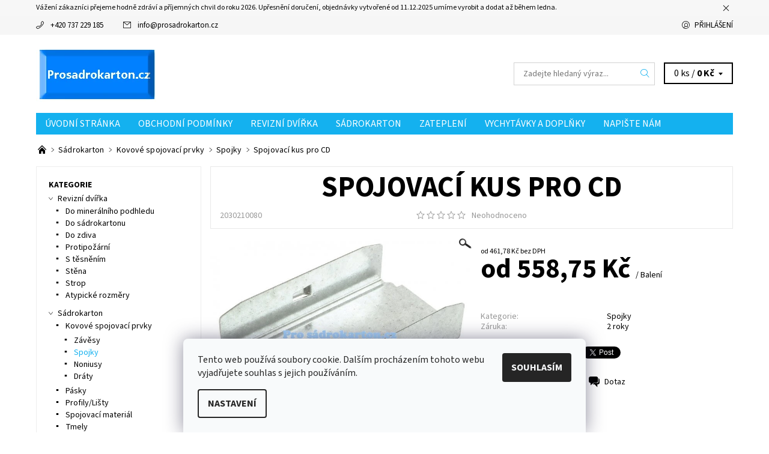

--- FILE ---
content_type: text/html; charset=utf-8
request_url: https://www.prosadrokarton.cz/spojky/spojovaci-kus-pro-cd-prohnuty/
body_size: 23771
content:
<!DOCTYPE html>
<html id="css" xml:lang='cs' lang='cs' class="external-fonts-loaded">
    <head>
        <link rel="preconnect" href="https://cdn.myshoptet.com" /><link rel="dns-prefetch" href="https://cdn.myshoptet.com" /><link rel="preload" href="https://cdn.myshoptet.com/prj/dist/master/cms/libs/jquery/jquery-1.11.3.min.js" as="script" />        <script>
dataLayer = [];
dataLayer.push({'shoptet' : {
    "pageId": 700,
    "pageType": "productDetail",
    "currency": "CZK",
    "currencyInfo": {
        "decimalSeparator": ",",
        "exchangeRate": 1,
        "priceDecimalPlaces": 2,
        "symbol": "K\u010d",
        "symbolLeft": 0,
        "thousandSeparator": " "
    },
    "language": "cs",
    "projectId": 83621,
    "product": {
        "id": 412,
        "guid": "1d6b184a-49ee-11e6-9e35-0cc47a6c92bc",
        "hasVariants": true,
        "codes": [
            {
                "code": 2030210080
            },
            {
                "code": 2030210100
            }
        ],
        "name": "Spojovac\u00ed kus pro CD",
        "appendix": "",
        "weight": 20,
        "currentCategory": "S\u00e1drokarton | Kovov\u00e9 spojovac\u00ed prvky | Spojky",
        "currentCategoryGuid": "bd7ff475-cb82-11e5-9a10-ac162d8a2454",
        "defaultCategory": "S\u00e1drokarton | Kovov\u00e9 spojovac\u00ed prvky | Spojky",
        "defaultCategoryGuid": "bd7ff475-cb82-11e5-9a10-ac162d8a2454",
        "currency": "CZK",
        "priceWithVatMin": 559,
        "priceWithVatMax": 600
    },
    "stocks": [
        {
            "id": "ext",
            "title": "Sklad",
            "isDeliveryPoint": 0,
            "visibleOnEshop": 1
        }
    ],
    "cartInfo": {
        "id": null,
        "freeShipping": false,
        "freeShippingFrom": 10000,
        "leftToFreeGift": {
            "formattedPrice": "0 K\u010d",
            "priceLeft": 0
        },
        "freeGift": false,
        "leftToFreeShipping": {
            "priceLeft": 10000,
            "dependOnRegion": 0,
            "formattedPrice": "10 000 K\u010d"
        },
        "discountCoupon": [],
        "getNoBillingShippingPrice": {
            "withoutVat": 0,
            "vat": 0,
            "withVat": 0
        },
        "cartItems": [],
        "taxMode": "ORDINARY"
    },
    "cart": [],
    "customer": {
        "priceRatio": 1,
        "priceListId": 1,
        "groupId": null,
        "registered": false,
        "mainAccount": false
    }
}});
dataLayer.push({'cookie_consent' : {
    "marketing": "denied",
    "analytics": "denied"
}});
document.addEventListener('DOMContentLoaded', function() {
    shoptet.consent.onAccept(function(agreements) {
        if (agreements.length == 0) {
            return;
        }
        dataLayer.push({
            'cookie_consent' : {
                'marketing' : (agreements.includes(shoptet.config.cookiesConsentOptPersonalisation)
                    ? 'granted' : 'denied'),
                'analytics': (agreements.includes(shoptet.config.cookiesConsentOptAnalytics)
                    ? 'granted' : 'denied')
            },
            'event': 'cookie_consent'
        });
    });
});
</script>

<!-- Google Tag Manager -->
<script>(function(w,d,s,l,i){w[l]=w[l]||[];w[l].push({'gtm.start':
new Date().getTime(),event:'gtm.js'});var f=d.getElementsByTagName(s)[0],
j=d.createElement(s),dl=l!='dataLayer'?'&l='+l:'';j.async=true;j.src=
'https://www.googletagmanager.com/gtm.js?id='+i+dl;f.parentNode.insertBefore(j,f);
})(window,document,'script','dataLayer','GTM-K6FM94P');</script>
<!-- End Google Tag Manager -->


        <meta http-equiv="content-type" content="text/html; charset=utf-8" />
        <title>Spojovací kus pro CD - Pro sádrokarton</title>

        <meta name="viewport" content="width=device-width, initial-scale=1.0" />
        <meta name="format-detection" content="telephone=no" />

        
            <meta property="og:type" content="website"><meta property="og:site_name" content="prosadrokarton.cz"><meta property="og:url" content="https://www.prosadrokarton.cz/spojky/spojovaci-kus-pro-cd-prohnuty/"><meta property="og:title" content="Spojovací kus pro CD - Pro sádrokarton"><meta name="author" content="Pro sádrokarton"><meta name="web_author" content="Shoptet.cz"><meta name="dcterms.rightsHolder" content="www.prosadrokarton.cz"><meta name="robots" content="index,follow"><meta property="og:image" content="https://cdn.myshoptet.com/usr/www.prosadrokarton.cz/user/shop/big/412-1_spojovaci-kus-pro-cd--baleni-100-ks--velikost-100-mm.jpg?6059e419"><meta property="og:description" content="Spojovací kus pro CD. "><meta name="description" content="Spojovací kus pro CD. "><meta name="google-site-verification" content="YfZj4jjp6n69utE052ou8C3DuVJt8siAF3mVUXl58oM"><meta property="product:price:amount" content="558.75"><meta property="product:price:currency" content="CZK">
        


        
        <noscript>
            <style media="screen">
                #category-filter-hover {
                    display: block !important;
                }
            </style>
        </noscript>
        
    <link href="https://cdn.myshoptet.com/prj/dist/master/cms/templates/frontend_templates/shared/css/font-face/source-sans-3.css" rel="stylesheet"><link href="https://cdn.myshoptet.com/prj/dist/master/shop/dist/font-shoptet-06.css.e6903393d3bd5aa27e58.css" rel="stylesheet">    <script>
    var oldBrowser = false;
    </script>
    <!--[if lt IE 9]>
        <script src="https://cdnjs.cloudflare.com/ajax/libs/html5shiv/3.7.3/html5shiv.js"></script>
        <script>
            var oldBrowser = '<strong>Upozornění!</strong> Používáte zastaralý prohlížeč, který již není podporován. Prosím <a href="https://www.whatismybrowser.com/" target="_blank" rel="nofollow">aktualizujte svůj prohlížeč</a> a zvyšte své UX.';
        </script>
    <![endif]-->

        <style>:root {--color-primary: #14b1ef;--color-primary-h: 197;--color-primary-s: 87%;--color-primary-l: 51%;--color-primary-hover: #f6f6f6;--color-primary-hover-h: 0;--color-primary-hover-s: 0%;--color-primary-hover-l: 96%;--color-secondary: #138dbe;--color-secondary-h: 197;--color-secondary-s: 82%;--color-secondary-l: 41%;--color-secondary-hover: #d2d2d2;--color-secondary-hover-h: 0;--color-secondary-hover-s: 0%;--color-secondary-hover-l: 82%;--color-tertiary: #000000;--color-tertiary-h: 0;--color-tertiary-s: 0%;--color-tertiary-l: 0%;--color-tertiary-hover: #000000;--color-tertiary-hover-h: 0;--color-tertiary-hover-s: 0%;--color-tertiary-hover-l: 0%;--color-header-background: #ffffff;--template-font: "Source Sans 3";--template-headings-font: "Source Sans 3";--header-background-url: none;--cookies-notice-background: #F8FAFB;--cookies-notice-color: #252525;--cookies-notice-button-hover: #27263f;--cookies-notice-link-hover: #3b3a5f;--templates-update-management-preview-mode-content: "Náhled aktualizací šablony je aktivní pro váš prohlížeč."}</style>

        <style>:root {--logo-x-position: 47px;--logo-y-position: 6px;--front-image-x-position: 0px;--front-image-y-position: 0px;}</style>

        <link href="https://cdn.myshoptet.com/prj/dist/master/shop/dist/main-06.css.864c5a6d54b488b8ad20.css" rel="stylesheet" media="screen" />

        <link rel="stylesheet" href="https://cdn.myshoptet.com/prj/dist/master/cms/templates/frontend_templates/_/css/print.css" media="print" />
                            <link rel="shortcut icon" href="/favicon.ico" type="image/x-icon" />
                                    <link rel="canonical" href="https://www.prosadrokarton.cz/spojky/spojovaci-kus-pro-cd-prohnuty/" />
        
        
        
        
                
                    
                <script>var shoptet = shoptet || {};shoptet.abilities = {"about":{"generation":2,"id":"06"},"config":{"category":{"product":{"image_size":"detail_alt_1"}},"navigation_breakpoint":991,"number_of_active_related_products":2,"product_slider":{"autoplay":false,"autoplay_speed":3000,"loop":true,"navigation":true,"pagination":true,"shadow_size":0}},"elements":{"recapitulation_in_checkout":true},"feature":{"directional_thumbnails":false,"extended_ajax_cart":false,"extended_search_whisperer":false,"fixed_header":false,"images_in_menu":false,"product_slider":false,"simple_ajax_cart":true,"smart_labels":false,"tabs_accordion":false,"tabs_responsive":false,"top_navigation_menu":false,"user_action_fullscreen":false}};shoptet.design = {"template":{"name":"Soul","colorVariant":"06-four"},"layout":{"homepage":"listImage","subPage":"catalog3","productDetail":"catalog3"},"colorScheme":{"conversionColor":"#138dbe","conversionColorHover":"#d2d2d2","color1":"#14b1ef","color2":"#f6f6f6","color3":"#000000","color4":"#000000"},"fonts":{"heading":"Source Sans 3","text":"Source Sans 3"},"header":{"backgroundImage":null,"image":null,"logo":"https:\/\/www.prosadrokarton.czuser\/logos\/logo_prosadrokarton.png","color":"#ffffff"},"background":{"enabled":false,"color":null,"image":null}};shoptet.config = {};shoptet.events = {};shoptet.runtime = {};shoptet.content = shoptet.content || {};shoptet.updates = {};shoptet.messages = [];shoptet.messages['lightboxImg'] = "Obrázek";shoptet.messages['lightboxOf'] = "z";shoptet.messages['more'] = "Více";shoptet.messages['cancel'] = "Zrušit";shoptet.messages['removedItem'] = "Položka byla odstraněna z košíku.";shoptet.messages['discountCouponWarning'] = "Zapomněli jste uplatnit slevový kupón. Pro pokračování jej uplatněte pomocí tlačítka vedle vstupního pole, nebo jej smažte.";shoptet.messages['charsNeeded'] = "Prosím, použijte minimálně 3 znaky!";shoptet.messages['invalidCompanyId'] = "Neplané IČ, povoleny jsou pouze číslice";shoptet.messages['needHelp'] = "Potřebujete pomoc?";shoptet.messages['showContacts'] = "Zobrazit kontakty";shoptet.messages['hideContacts'] = "Skrýt kontakty";shoptet.messages['ajaxError'] = "Došlo k chybě; obnovte prosím stránku a zkuste to znovu.";shoptet.messages['variantWarning'] = "Zvolte prosím variantu produktu.";shoptet.messages['chooseVariant'] = "Zvolte variantu";shoptet.messages['unavailableVariant'] = "Tato varianta není dostupná a není možné ji objednat.";shoptet.messages['withVat'] = "včetně DPH";shoptet.messages['withoutVat'] = "bez DPH";shoptet.messages['toCart'] = "Do košíku";shoptet.messages['emptyCart'] = "Prázdný košík";shoptet.messages['change'] = "Změnit";shoptet.messages['chosenBranch'] = "Zvolená pobočka";shoptet.messages['validatorRequired'] = "Povinné pole";shoptet.messages['validatorEmail'] = "Prosím vložte platnou e-mailovou adresu";shoptet.messages['validatorUrl'] = "Prosím vložte platnou URL adresu";shoptet.messages['validatorDate'] = "Prosím vložte platné datum";shoptet.messages['validatorNumber'] = "Vložte číslo";shoptet.messages['validatorDigits'] = "Prosím vložte pouze číslice";shoptet.messages['validatorCheckbox'] = "Zadejte prosím všechna povinná pole";shoptet.messages['validatorConsent'] = "Bez souhlasu nelze odeslat.";shoptet.messages['validatorPassword'] = "Hesla se neshodují";shoptet.messages['validatorInvalidPhoneNumber'] = "Vyplňte prosím platné telefonní číslo bez předvolby.";shoptet.messages['validatorInvalidPhoneNumberSuggestedRegion'] = "Neplatné číslo — navržený region: %1";shoptet.messages['validatorInvalidCompanyId'] = "Neplatné IČ, musí být ve tvaru jako %1";shoptet.messages['validatorFullName'] = "Nezapomněli jste příjmení?";shoptet.messages['validatorHouseNumber'] = "Prosím zadejte správné číslo domu";shoptet.messages['validatorZipCode'] = "Zadané PSČ neodpovídá zvolené zemi";shoptet.messages['validatorShortPhoneNumber'] = "Telefonní číslo musí mít min. 8 znaků";shoptet.messages['choose-personal-collection'] = "Prosím vyberte místo doručení u osobního odběru, není zvoleno.";shoptet.messages['choose-external-shipping'] = "Upřesněte prosím vybraný způsob dopravy";shoptet.messages['choose-ceska-posta'] = "Pobočka České Pošty není určena, zvolte prosím některou";shoptet.messages['choose-hupostPostaPont'] = "Pobočka Maďarské pošty není vybrána, zvolte prosím nějakou";shoptet.messages['choose-postSk'] = "Pobočka Slovenské pošty není zvolena, vyberte prosím některou";shoptet.messages['choose-ulozenka'] = "Pobočka Uloženky nebyla zvolena, prosím vyberte některou";shoptet.messages['choose-zasilkovna'] = "Pobočka Zásilkovny nebyla zvolena, prosím vyberte některou";shoptet.messages['choose-ppl-cz'] = "Pobočka PPL ParcelShop nebyla vybrána, vyberte prosím jednu";shoptet.messages['choose-glsCz'] = "Pobočka GLS ParcelShop nebyla zvolena, prosím vyberte některou";shoptet.messages['choose-dpd-cz'] = "Ani jedna z poboček služby DPD Parcel Shop nebyla zvolená, prosím vyberte si jednu z možností.";shoptet.messages['watchdogType'] = "Je zapotřebí vybrat jednu z možností u sledování produktu.";shoptet.messages['watchdog-consent-required'] = "Musíte zaškrtnout všechny povinné souhlasy";shoptet.messages['watchdogEmailEmpty'] = "Prosím vyplňte e-mail";shoptet.messages['privacyPolicy'] = 'Musíte souhlasit s ochranou osobních údajů';shoptet.messages['amountChanged'] = '(množství bylo změněno)';shoptet.messages['unavailableCombination'] = 'Není k dispozici v této kombinaci';shoptet.messages['specifyShippingMethod'] = 'Upřesněte dopravu';shoptet.messages['PIScountryOptionMoreBanks'] = 'Možnost platby z %1 bank';shoptet.messages['PIScountryOptionOneBank'] = 'Možnost platby z 1 banky';shoptet.messages['PIScurrencyInfoCZK'] = 'V měně CZK lze zaplatit pouze prostřednictvím českých bank.';shoptet.messages['PIScurrencyInfoHUF'] = 'V měně HUF lze zaplatit pouze prostřednictvím maďarských bank.';shoptet.messages['validatorVatIdWaiting'] = "Ověřujeme";shoptet.messages['validatorVatIdValid'] = "Ověřeno";shoptet.messages['validatorVatIdInvalid'] = "DIČ se nepodařilo ověřit, i přesto můžete objednávku dokončit";shoptet.messages['validatorVatIdInvalidOrderForbid'] = "Zadané DIČ nelze nyní ověřit, protože služba ověřování je dočasně nedostupná. Zkuste opakovat zadání později, nebo DIČ vymažte s vaši objednávku dokončete v režimu OSS. Případně kontaktujte prodejce.";shoptet.messages['validatorVatIdInvalidOssRegime'] = "Zadané DIČ nemůže být ověřeno, protože služba ověřování je dočasně nedostupná. Vaše objednávka bude dokončena v režimu OSS. Případně kontaktujte prodejce.";shoptet.messages['previous'] = "Předchozí";shoptet.messages['next'] = "Následující";shoptet.messages['close'] = "Zavřít";shoptet.messages['imageWithoutAlt'] = "Tento obrázek nemá popisek";shoptet.messages['newQuantity'] = "Nové množství:";shoptet.messages['currentQuantity'] = "Aktuální množství:";shoptet.messages['quantityRange'] = "Prosím vložte číslo v rozmezí %1 a %2";shoptet.messages['skipped'] = "Přeskočeno";shoptet.messages.validator = {};shoptet.messages.validator.nameRequired = "Zadejte jméno a příjmení.";shoptet.messages.validator.emailRequired = "Zadejte e-mailovou adresu (např. jan.novak@example.com).";shoptet.messages.validator.phoneRequired = "Zadejte telefonní číslo.";shoptet.messages.validator.messageRequired = "Napište komentář.";shoptet.messages.validator.descriptionRequired = shoptet.messages.validator.messageRequired;shoptet.messages.validator.captchaRequired = "Vyplňte bezpečnostní kontrolu.";shoptet.messages.validator.consentsRequired = "Potvrďte svůj souhlas.";shoptet.messages.validator.scoreRequired = "Zadejte počet hvězdiček.";shoptet.messages.validator.passwordRequired = "Zadejte heslo, které bude obsahovat min. 4 znaky.";shoptet.messages.validator.passwordAgainRequired = shoptet.messages.validator.passwordRequired;shoptet.messages.validator.currentPasswordRequired = shoptet.messages.validator.passwordRequired;shoptet.messages.validator.birthdateRequired = "Zadejte datum narození.";shoptet.messages.validator.billFullNameRequired = "Zadejte jméno a příjmení.";shoptet.messages.validator.deliveryFullNameRequired = shoptet.messages.validator.billFullNameRequired;shoptet.messages.validator.billStreetRequired = "Zadejte název ulice.";shoptet.messages.validator.deliveryStreetRequired = shoptet.messages.validator.billStreetRequired;shoptet.messages.validator.billHouseNumberRequired = "Zadejte číslo domu.";shoptet.messages.validator.deliveryHouseNumberRequired = shoptet.messages.validator.billHouseNumberRequired;shoptet.messages.validator.billZipRequired = "Zadejte PSČ.";shoptet.messages.validator.deliveryZipRequired = shoptet.messages.validator.billZipRequired;shoptet.messages.validator.billCityRequired = "Zadejte název města.";shoptet.messages.validator.deliveryCityRequired = shoptet.messages.validator.billCityRequired;shoptet.messages.validator.companyIdRequired = "Zadejte IČ.";shoptet.messages.validator.vatIdRequired = "Zadejte DIČ.";shoptet.messages.validator.billCompanyRequired = "Zadejte název společnosti.";shoptet.messages['loading'] = "Načítám…";shoptet.messages['stillLoading'] = "Stále načítám…";shoptet.messages['loadingFailed'] = "Načtení se nezdařilo. Zkuste to znovu.";shoptet.messages['productsSorted'] = "Produkty seřazeny.";shoptet.messages['formLoadingFailed'] = "Formulář se nepodařilo načíst. Zkuste to prosím znovu.";shoptet.messages.moreInfo = "Více informací";shoptet.config.orderingProcess = {active: false,step: false};shoptet.config.documentsRounding = '3';shoptet.config.documentPriceDecimalPlaces = '0';shoptet.config.thousandSeparator = ' ';shoptet.config.decSeparator = ',';shoptet.config.decPlaces = '2';shoptet.config.decPlacesSystemDefault = '2';shoptet.config.currencySymbol = 'Kč';shoptet.config.currencySymbolLeft = '0';shoptet.config.defaultVatIncluded = 1;shoptet.config.defaultProductMaxAmount = 9999;shoptet.config.inStockAvailabilityId = -1;shoptet.config.defaultProductMaxAmount = 9999;shoptet.config.inStockAvailabilityId = -1;shoptet.config.cartActionUrl = '/action/Cart';shoptet.config.advancedOrderUrl = '/action/Cart/GetExtendedOrder/';shoptet.config.cartContentUrl = '/action/Cart/GetCartContent/';shoptet.config.stockAmountUrl = '/action/ProductStockAmount/';shoptet.config.addToCartUrl = '/action/Cart/addCartItem/';shoptet.config.removeFromCartUrl = '/action/Cart/deleteCartItem/';shoptet.config.updateCartUrl = '/action/Cart/setCartItemAmount/';shoptet.config.addDiscountCouponUrl = '/action/Cart/addDiscountCoupon/';shoptet.config.setSelectedGiftUrl = '/action/Cart/setSelectedGift/';shoptet.config.rateProduct = '/action/ProductDetail/RateProduct/';shoptet.config.customerDataUrl = '/action/OrderingProcess/step2CustomerAjax/';shoptet.config.registerUrl = '/registrace/';shoptet.config.agreementCookieName = 'site-agreement';shoptet.config.cookiesConsentUrl = '/action/CustomerCookieConsent/';shoptet.config.cookiesConsentIsActive = 1;shoptet.config.cookiesConsentOptAnalytics = 'analytics';shoptet.config.cookiesConsentOptPersonalisation = 'personalisation';shoptet.config.cookiesConsentOptNone = 'none';shoptet.config.cookiesConsentRefuseDuration = 7;shoptet.config.cookiesConsentName = 'CookiesConsent';shoptet.config.agreementCookieExpire = 30;shoptet.config.cookiesConsentSettingsUrl = '/cookies-settings/';shoptet.config.fonts = {"google":{"attributes":"400,700,900:latin-ext","families":["Source Sans 3"],"urls":["https:\/\/cdn.myshoptet.com\/prj\/dist\/master\/cms\/templates\/frontend_templates\/shared\/css\/font-face\/source-sans-3.css"]},"custom":{"families":["shoptet"],"urls":["https:\/\/cdn.myshoptet.com\/prj\/dist\/master\/shop\/dist\/font-shoptet-06.css.e6903393d3bd5aa27e58.css"]}};shoptet.config.mobileHeaderVersion = '1';shoptet.config.fbCAPIEnabled = false;shoptet.config.fbPixelEnabled = false;shoptet.config.fbCAPIUrl = '/action/FacebookCAPI/';shoptet.content.regexp = /strana-[0-9]+[\/]/g;shoptet.content.colorboxHeader = '<div class="colorbox-html-content">';shoptet.content.colorboxFooter = '</div>';shoptet.customer = {};shoptet.csrf = shoptet.csrf || {};shoptet.csrf.token = 'csrf_PyPAFDhF617722d2cc65739f';shoptet.csrf.invalidTokenModal = '<div><h2>Přihlaste se prosím znovu</h2><p>Omlouváme se, ale Váš CSRF token pravděpodobně vypršel. Abychom mohli udržet Vaši bezpečnost na co největší úrovni potřebujeme, abyste se znovu přihlásili.</p><p>Děkujeme za pochopení.</p><div><a href="/login/?backTo=%2Fspojky%2Fspojovaci-kus-pro-cd-prohnuty%2F">Přihlášení</a></div></div> ';shoptet.csrf.formsSelector = 'csrf-enabled';shoptet.csrf.submitListener = true;shoptet.csrf.validateURL = '/action/ValidateCSRFToken/Index/';shoptet.csrf.refreshURL = '/action/RefreshCSRFTokenNew/Index/';shoptet.csrf.enabled = true;shoptet.config.googleAnalytics ||= {};shoptet.config.googleAnalytics.isGa4Enabled = true;shoptet.config.googleAnalytics.route ||= {};shoptet.config.googleAnalytics.route.ua = "UA";shoptet.config.googleAnalytics.route.ga4 = "GA4";shoptet.config.ums_a11y_category_page = true;shoptet.config.discussion_rating_forms = false;shoptet.config.ums_forms_redesign = false;shoptet.config.showPriceWithoutVat = '';shoptet.config.ums_a11y_login = false;</script>
        <script src="https://cdn.myshoptet.com/prj/dist/master/cms/libs/googleDataLayerHelper/dataLayerHelper.js"></script><script src="https://cdn.myshoptet.com/prj/dist/master/cms/libs/jquery/jquery-1.11.3.min.js"></script><script src="https://cdn.myshoptet.com/prj/dist/master/cms/libs/jquery/jquery-migrate-1.4.1.min.js"></script><script src="https://cdn.myshoptet.com/prj/dist/master/cms/libs/jquery/jquery-ui-1.8.24.min.js"></script>
    <script src="https://cdn.myshoptet.com/prj/dist/master/shop/dist/main-06.js.8c5f4d13342fcf9a0c71.js"></script>
<script src="https://cdn.myshoptet.com/prj/dist/master/shop/dist/shared-2g.js.aa13ef3ecca51cd89ec5.js"></script><script src="https://cdn.myshoptet.com/prj/dist/master/cms/libs/jqueryui/i18n/datepicker-cs.js"></script><script>if (window.self !== window.top) {const script = document.createElement('script');script.type = 'module';script.src = "https://cdn.myshoptet.com/prj/dist/master/shop/dist/editorPreview.js.e7168e827271d1c16a1d.js";document.body.appendChild(script);}</script>        <script>
            jQuery.extend(jQuery.cybergenicsFormValidator.messages, {
                required: "Povinné pole",
                email: "Prosím vložte platnou e-mailovou adresu",
                url: "Prosím vložte platnou URL adresu",
                date: "Prosím vložte platné datum",
                number: "Vložte číslo",
                digits: "Prosím vložte pouze číslice",
                checkbox: "Zadejte prosím všechna povinná pole",
                validatorConsent: "Bez souhlasu nelze odeslat.",
                password: "Hesla se neshodují",
                invalidPhoneNumber: "Vyplňte prosím platné telefonní číslo bez předvolby.",
                invalidCompanyId: 'Nevalidní IČ, musí mít přesně 8 čísel (před kratší IČ lze dát nuly)',
                fullName: "Nezapomněli jste příjmení?",
                zipCode: "Zadané PSČ neodpovídá zvolené zemi",
                houseNumber: "Prosím zadejte správné číslo domu",
                shortPhoneNumber: "Telefonní číslo musí mít min. 8 znaků",
                privacyPolicy: "Musíte souhlasit s ochranou osobních údajů"
            });
        </script>
                                    
                
        
        <!-- User include -->
                <!-- api 1012(643) html code header -->
<style
        data-purpose="gopay-hiding-method"
        data-guid="8e070271-d87b-11ef-a1ff-1a433bfc8e52"
        data-payment-type="TWISTO"
        data-bnpl-type="DEFERRED_PAYMENT"
>
    [data-guid="8e070271-d87b-11ef-a1ff-1a433bfc8e52"] {
        display: none
    }
</style><style
        data-purpose="gopay-hiding-method"
        data-guid="8e13539a-d87b-11ef-a1ff-1a433bfc8e52"
        data-payment-type="TWISTO"
        data-bnpl-type="PAY_IN_THREE"
>
    [data-guid="8e13539a-d87b-11ef-a1ff-1a433bfc8e52"] {
        display: none
    }
</style>

        <!-- /User include -->
                                <!-- Global site tag (gtag.js) - Google Analytics -->
    <script async src="https://www.googletagmanager.com/gtag/js?id=UA-65338412-5"></script>
    <script>
        
        window.dataLayer = window.dataLayer || [];
        function gtag(){dataLayer.push(arguments);}
        

                    console.debug('default consent data');

            gtag('consent', 'default', {"ad_storage":"denied","analytics_storage":"denied","ad_user_data":"denied","ad_personalization":"denied","wait_for_update":500});
            dataLayer.push({
                'event': 'default_consent'
            });
        
        gtag('js', new Date());

                gtag('config', 'UA-65338412-5', { 'groups': "UA" });
        
        
                gtag('config', 'AW-975498536');
        
        
        
        
        
        
                gtag('set', 'currency', 'CZK');

        gtag('event', 'view_item', {
            "send_to": "UA",
            "items": [
                {
                    "id": "2030210080",
                    "name": "Spojovac\u00ed kus pro CD",
                    "category": "S\u00e1drokarton \/ Kovov\u00e9 spojovac\u00ed prvky \/ Spojky",
                                                            "variant": "Baleno: 100 ks, Velikost: 80 mm",
                                        "price": 461.78
                }
            ]
        });
        
        
        
        
        
        
        
        
        
        
        
        
        document.addEventListener('DOMContentLoaded', function() {
            if (typeof shoptet.tracking !== 'undefined') {
                for (var id in shoptet.tracking.bannersList) {
                    gtag('event', 'view_promotion', {
                        "send_to": "UA",
                        "promotions": [
                            {
                                "id": shoptet.tracking.bannersList[id].id,
                                "name": shoptet.tracking.bannersList[id].name,
                                "position": shoptet.tracking.bannersList[id].position
                            }
                        ]
                    });
                }
            }

            shoptet.consent.onAccept(function(agreements) {
                if (agreements.length !== 0) {
                    console.debug('gtag consent accept');
                    var gtagConsentPayload =  {
                        'ad_storage': agreements.includes(shoptet.config.cookiesConsentOptPersonalisation)
                            ? 'granted' : 'denied',
                        'analytics_storage': agreements.includes(shoptet.config.cookiesConsentOptAnalytics)
                            ? 'granted' : 'denied',
                                                                                                'ad_user_data': agreements.includes(shoptet.config.cookiesConsentOptPersonalisation)
                            ? 'granted' : 'denied',
                        'ad_personalization': agreements.includes(shoptet.config.cookiesConsentOptPersonalisation)
                            ? 'granted' : 'denied',
                        };
                    console.debug('update consent data', gtagConsentPayload);
                    gtag('consent', 'update', gtagConsentPayload);
                    dataLayer.push(
                        { 'event': 'update_consent' }
                    );
                }
            });
        });
    </script>

                
                                                    </head>
    <body class="desktop id-700 in-spojky template-06 type-product type-detail page-detail ajax-add-to-cart">
        <div id="fb-root"></div>
        <script>
            window.fbAsyncInit = function() {
                FB.init({
//                    appId            : 'your-app-id',
                    autoLogAppEvents : true,
                    xfbml            : true,
                    version          : 'v19.0'
                });
            };
        </script>
        <script async defer crossorigin="anonymous" src="https://connect.facebook.net/cs_CZ/sdk.js"></script>
<!-- Google Tag Manager (noscript) -->
<noscript><iframe src="https://www.googletagmanager.com/ns.html?id=GTM-K6FM94P"
height="0" width="0" style="display:none;visibility:hidden"></iframe></noscript>
<!-- End Google Tag Manager (noscript) -->

    <div class="site-msg information small-12">
        <div class="row small-12">
            <div class="column">
                <div class="text">
                    Vážení zákazníci přejeme hodně zdráví a příjemných chvil do roku 2026.

Upřesnění doručení, objednávky vytvořené od 11.12.2025 umíme vyrobit a dodat až během ledna.
                </div>

                <div class="close js-close-information-msg"></div>
            </div>
        </div>
    </div>
<div id="main-wrapper"><div id="main-wrapper-in"><header id="header"><div class="header-info-wrap">
    <div class="row">
                                    
                <ul class="header-contacts list-inline large-6 medium-6 small-12 columns">
                                                                                                            <li class="header-phone menu-element-link icon-phone-before">
                            <a href="tel:+420737229185" title="Telefon">+420 737 229 185</a>
                        </li>
                                                                <li class="header-email menu-element-link icon-mail-before">
                                                            <a href="mailto:info&#64;prosadrokarton.cz">info<!---->&#64;<!---->prosadrokarton.cz</a>
                                                    </li>
                                    </ul><ul class="currency-switcher large-6 medium-6 small-6 columns text-right list-inline">
            
                                                            
            
                                <li id="top-links">
                                             <ul class="responsive-mobile-hidden box-account-links list-inline"><li class="menu-element-link icon-login-before"><a class="icon-account-login" href="/login/?backTo=%2Fspojky%2Fspojovaci-kus-pro-cd-prohnuty%2F" title="Přihlášení" data-testid="signin" rel="nofollow">Přihlášení</a></li></ul>
                </li>
            
        </ul>
    </div>
</div>

<div class="row">
    <div class="columns">
        <div class="header-in-wrap valign-middle-block large-12 medium-12 small-12">
            
                                                <div class="large-6 medium-6 small-12 columns">
                                                             <a href="/" id="logo" class="clearfix" title="Pro sádrokarton" data-testid="linkWebsiteLogo"><img src="https://cdn.myshoptet.com/usr/www.prosadrokarton.cz/user/logos/logo_prosadrokarton.png" alt="Pro sádrokarton" /></a>
                </div><ul class="header-in large-6 medium-6 small-12 columns text-right list-inline valign-top-inline">
                
                                        <li class="header-seachform-wrap" itemscope itemtype="https://schema.org/WebSite">
                        <meta itemprop="headline" content="Spojky"/>
<meta itemprop="url" content="https://www.prosadrokarton.cz"/>
        <meta itemprop="text" content="Spojovací kus pro CD. "/>

                        <form class="search-whisperer-wrap search-whisperer-wrap-v1" action="/action/ProductSearch/prepareString/" method="post" itemprop="potentialAction" itemscope itemtype="https://schema.org/SearchAction" data-testid="searchForm">
                            <fieldset>
                                <meta itemprop="target" content="https://www.prosadrokarton.cz/vyhledavani/?string={string}"/>
                                <input type="hidden" name="language" value="cs" />
                                <input type="search" name="string" itemprop="query-input" class="query-input s-word" placeholder="Zadejte hledaný výraz..." autocomplete="off" data-testid="searchInput" /><button type="submit" class="search-submit icon-magnifier-after" value="Hledat" data-testid="searchBtn"></button>
                                <div class="search-whisperer-container-js"></div>
                                <div class="search-notice large-12 medium-12 small-12" data-testid="searchMsg">Prosím, použijte minimálně 3 znaky!</div>
                            </fieldset>
                        </form>
                    </li><li class="header-cart-wrap icon-filled-arrow-down-after menu-element-wrap place-cart-here"><div id="header-cart-wrapper" class="header-cart-wrapper menu-element-wrap">
    <a href="/kosik/" id="header-cart" class="header-cart" data-testid="headerCart" rel="nofollow">
        
        
    <span class="responsive-mobile-visible responsive-all-hidden header-cart-pieces" data-testid="headerCartCount">0 ks / </span>

        <strong class="header-cart-price" data-testid="headerCartPrice">
            0 Kč
        </strong>
    </a>

    <div id="cart-recapitulation" class="cart-recapitulation menu-element-submenu align-right hover-hidden" data-testid="popupCartWidget">
                    <div class="cart-reca-single darken tac" data-testid="cartTitle">
                Váš nákupní košík je prázdný            </div>
            </div>
</div>
</li>
                
            </ul>
            <a href="/login/?backTo=%2Fspojky%2Fspojovaci-kus-pro-cd-prohnuty%2F" class="mobile-login visible-for-small-only icon-login-before" title="Přihlášení" data-testid="signin" rel="nofollow"></a>
        </div>
        
                             <nav id="menu" class="navigation-wrap clearfix"><ul class="navigation list-inline valign-top-inline left"><li class="first-line"><a href="/" id="a-home" class="menu-element-link" data-testid="headerMenuItem">Úvodní stránka</a></li><li class="menu-item-39"><a href="/obchodni-podminky/" class="menu-element-link" data-testid="headerMenuItem">
    Obchodní podmínky
</a>
</li><li class="menu-item-687 valign-top-inline menu-element-wrap">    <span class="icon-arrow-right-before mobile-menu-element-link"></span>
<a href="/revizni-dvirka/" class="menu-element-link" data-testid="headerMenuItem">
    Revizní dvířka
</a>
                <ul class="menu-element-submenu align-left hover-hidden">
                            <li class="menu-item-750">
                    <a href="/mineralni-podhled/" class="icon-arrow-right-before" data-image="https://cdn.myshoptet.com/usr/www.prosadrokarton.cz/user/categories/thumb/revizn___dv____ka_miner__ln___podhled.png">Do minerálního podhledu</a>
                </li>
                            <li class="menu-item-688">
                    <a href="/reviznidvirka-sadrokarton/" class="icon-arrow-right-before" data-image="https://cdn.myshoptet.com/usr/www.prosadrokarton.cz/user/categories/thumb/eshopprodukty_fotky-179.jpg">Do sádrokartonu</a>
                </li>
                            <li class="menu-item-689">
                    <a href="/plechova/" class="icon-arrow-right-before" data-image="https://cdn.myshoptet.com/usr/www.prosadrokarton.cz/user/categories/thumb/574(1).png">Do zdiva</a>
                </li>
                            <li class="menu-item-692">
                    <a href="/revizni-dvirka-protipozarni/" class="icon-arrow-right-before" data-image="https://cdn.myshoptet.com/usr/www.prosadrokarton.cz/user/categories/thumb/protipo____rn___dv____ka.jpg">Protipožární</a>
                </li>
                            <li class="menu-item-690">
                    <a href="/s-tesnenim/" class="icon-arrow-right-before" data-image="https://cdn.myshoptet.com/usr/www.prosadrokarton.cz/user/categories/thumb/538.jpg">S těsněním</a>
                </li>
                            <li class="menu-item-762">
                    <a href="/stena/" class="icon-arrow-right-before" data-image="https://cdn.myshoptet.com/usr/www.prosadrokarton.cz/user/categories/thumb/gkbi_us_1.jpg">Stěna</a>
                </li>
                            <li class="menu-item-768">
                    <a href="/strop/" class="icon-arrow-right-before" data-image="https://cdn.myshoptet.com/usr/www.prosadrokarton.cz/user/categories/thumb/rd_strop3d_1.png">Strop</a>
                </li>
                            <li class="menu-item-780">
                    <a href="/atyp/" class="icon-arrow-right-before" data-image="https://cdn.myshoptet.com/usr/www.prosadrokarton.cz/user/categories/thumb/revizn___dv____ka_gkbi_us_zdivo_obklad.png">Atypické rozměry </a>
                </li>
                    </ul>
    </li><li class="menu-item-683 valign-top-inline menu-element-wrap">    <span class="icon-arrow-right-before mobile-menu-element-link"></span>
<a href="/sadrokarton/" class="menu-element-link" data-testid="headerMenuItem">
    Sádrokarton
</a>
                <ul class="menu-element-submenu align-left hover-hidden">
                            <li class="menu-item-684">
                    <a href="/kovove-spojovaci-prvky/" class="icon-arrow-right-before" data-image="https://cdn.myshoptet.com/usr/www.prosadrokarton.cz/user/categories/thumb/klikfix.png">Kovové spojovací prvky</a>
                </li>
                            <li class="menu-item-719">
                    <a href="/pasky-2/" class="icon-arrow-right-before" data-image="https://cdn.myshoptet.com/usr/www.prosadrokarton.cz/user/categories/thumb/straitflex_medium_200_x_200.jpg">Pásky</a>
                </li>
                            <li class="menu-item-715">
                    <a href="/profily-listy/" class="icon-arrow-right-before" data-image="https://cdn.myshoptet.com/usr/www.prosadrokarton.cz/user/categories/thumb/4-profily.jpg">Profily/Lišty</a>
                </li>
                            <li class="menu-item-705">
                    <a href="/spojovaci-material-2/" class="icon-arrow-right-before" data-image="https://cdn.myshoptet.com/usr/www.prosadrokarton.cz/user/categories/thumb/9-srouby.jpg">Spojovací materiál</a>
                </li>
                            <li class="menu-item-717">
                    <a href="/tmely-2/" class="icon-arrow-right-before" data-image="https://cdn.myshoptet.com/usr/www.prosadrokarton.cz/user/categories/thumb/10-tmely.jpg">Tmely</a>
                </li>
                            <li class="menu-item-698">
                    <a href="/sanitarni-konstrukce/" class="icon-arrow-right-before" data-image="https://cdn.myshoptet.com/usr/www.prosadrokarton.cz/user/categories/thumb/wc.jpg">Sanitární konstrukce</a>
                </li>
                            <li class="menu-item-783">
                    <a href="/desky-a-profily/" class="icon-arrow-right-before" data-image="https://cdn.myshoptet.com/usr/www.prosadrokarton.cz/user/categories/thumb/green_desky.jpg">Desky a profily</a>
                </li>
                    </ul>
    </li><li class="menu-item-696 valign-top-inline menu-element-wrap">    <span class="icon-arrow-right-before mobile-menu-element-link"></span>
<a href="/zatepleni/" class="menu-element-link" data-testid="headerMenuItem">
    Zateplení
</a>
                <ul class="menu-element-submenu align-left hover-hidden">
                            <li class="menu-item-724">
                    <a href="/talirove-hmozdinky/" class="icon-arrow-right-before" data-image="https://cdn.myshoptet.com/usr/www.prosadrokarton.cz/user/categories/thumb/34-zatepleni.jpg">Talířové hmoždínky</a>
                </li>
                            <li class="menu-item-727">
                    <a href="/zakladaci-profily/" class="icon-arrow-right-before" data-image="https://cdn.myshoptet.com/usr/www.prosadrokarton.cz/user/categories/thumb/14-zatepleni.jpg">zakládací profily</a>
                </li>
                            <li class="menu-item-726">
                    <a href="/listy/" class="icon-arrow-right-before" data-image="https://cdn.myshoptet.com/usr/www.prosadrokarton.cz/user/categories/thumb/16-zatepleni.jpg">lišty</a>
                </li>
                            <li class="menu-item-725">
                    <a href="/ostatni-2/" class="icon-arrow-right-before" data-image="https://cdn.myshoptet.com/usr/www.prosadrokarton.cz/user/categories/thumb/37-zatepleni.jpg">ostatní</a>
                </li>
                            <li class="menu-item-686">
                    <a href="/spojovaci-material/" class="icon-arrow-right-before">Spojovací materiál</a>
                </li>
                    </ul>
    </li><li class="menu-item-674 valign-top-inline"><a href="/vychytavky-doplnky/" class="menu-element-link" data-testid="headerMenuItem">
    Vychytávky a doplňky 
</a>
</li><li class="menu-item--6"><a href="/napiste-nam/" class="menu-element-link" data-testid="headerMenuItem">
    Napište nám
</a>
</li><li class="menu-item-29"><a href="/kontakty/" class="menu-element-link" data-testid="headerMenuItem">
    Kontakt
</a>
</li></ul><div id="menu-helper-wrapper" class="menu-helper-wrap menu-element-wrap right"><div id="menu-helper" class="menu-helper" data-testid="hamburgerMenu"><span class="menu-helper-line line-1"></span><span class="menu-helper-line line-2"></span><span class="menu-helper-line line-3"></span></div><ul id="menu-helper-box" class="menu-element-submenu align-right hidden-js hover-hidden"></ul></div></nav>
        
        <script>
            $(document).ready(function() {
                checkSearchForm($('.search-whisperer-wrap'), "Prosím, použijte minimálně 3 znaky!");
            });
            var userOptions = {
                carousel : {
                    stepTimer : 4000,
                    fadeTimer : 800
                }
            };
        </script>
        
    </div>
</div>
</header><div id="main" class="row"><div id="main-in" class="large-12 medium-12 small-12 columns"><div id="main-in-in"><div id="content">    <p id="navigation" class="bread-navigation" itemscope itemtype="https://schema.org/BreadcrumbList">
                                                                                                        <span id="navigation-first" class="icon-arrow-right-after" data-basetitle="Pro sádrokarton" itemprop="itemListElement" itemscope itemtype="https://schema.org/ListItem">
                    <a href="/" title="Vítejte v našem obchodě Pro sádrokarton," class="bread-navigation-home-icon" itemprop="item">
                        <span class="icon-home-before"></span><meta itemprop="name" content="Domů" />                    </a>
                    <meta itemprop="position" content="1" />
                </span>
                                                        <span id="navigation-1" class="icon-arrow-right-after" itemprop="itemListElement" itemscope itemtype="https://schema.org/ListItem">
                        <a href="/sadrokarton/" title="Sádrokarton" itemprop="item"><span itemprop="name">Sádrokarton</span></a>
                        <meta itemprop="position" content="2" />
                    </span>
                                                        <span id="navigation-2" class="icon-arrow-right-after" itemprop="itemListElement" itemscope itemtype="https://schema.org/ListItem">
                        <a href="/kovove-spojovaci-prvky/" title="Kovové spojovací prvky" itemprop="item"><span itemprop="name">Kovové spojovací prvky</span></a>
                        <meta itemprop="position" content="3" />
                    </span>
                                                        <span id="navigation-3" class="icon-arrow-right-after" itemprop="itemListElement" itemscope itemtype="https://schema.org/ListItem">
                        <a href="/spojky/" title="Spojky" itemprop="item"><span itemprop="name">Spojky</span></a>
                        <meta itemprop="position" content="4" />
                    </span>
                                                                            <span id="navigation-4" itemprop="itemListElement" itemscope itemtype="https://schema.org/ListItem">
                        <meta itemprop="item" content="https://www.prosadrokarton.cz/spojky/spojovaci-kus-pro-cd-prohnuty/" />
                        <meta itemprop="position" content="5" />
                        <span itemprop="name" data-title="Spojovací kus pro CD">Spojovací kus pro CD</span>
                    </span>
                            </p>
<div class="large-12 medium-12 small-12 left"><main id="content-in" class="large-9 medium-9 small-12 right">


                                                                    
    
<div itemscope itemtype="https://schema.org/Product" class="p-detail-inner">
    <meta itemprop="url" content="https://www.prosadrokarton.cz/spojky/spojovaci-kus-pro-cd-prohnuty/" />
    <meta itemprop="image" content="https://cdn.myshoptet.com/usr/www.prosadrokarton.cz/user/shop/big/412-1_spojovaci-kus-pro-cd--baleni-100-ks--velikost-100-mm.jpg?6059e419" />
                                                                
    
                    
                                                            
    <div id="product-detail-h1" class="product-detail-name-wrap" data-testid="textProductName">

        
        <h1 class="product-detail-name" itemprop="name">Spojovací kus pro CD</h1>

        <div class="product-detail-name-info table-cell-grid">
            <div>
                                    <span class="td-code">
                            <span class="variant-code">2030210080</span>
                    </span>
                            </div>
                            <div class="no-print">
    <div class="rating stars-wrapper product-detail-rating" " data-testid="wrapRatingAverageStars">
        
<span class="stars star-list">
                                                <a class="star star-off show-tooltip show-ratings" title="    Hodnocení:
            Neohodnoceno    "
                   href="#ratingTab" data-toggle="tab" data-external="1" data-force-scroll="1"></a>
                    
                                                <a class="star star-off show-tooltip show-ratings" title="    Hodnocení:
            Neohodnoceno    "
                   href="#ratingTab" data-toggle="tab" data-external="1" data-force-scroll="1"></a>
                    
                                                <a class="star star-off show-tooltip show-ratings" title="    Hodnocení:
            Neohodnoceno    "
                   href="#ratingTab" data-toggle="tab" data-external="1" data-force-scroll="1"></a>
                    
                                                <a class="star star-off show-tooltip show-ratings" title="    Hodnocení:
            Neohodnoceno    "
                   href="#ratingTab" data-toggle="tab" data-external="1" data-force-scroll="1"></a>
                    
                                                <a class="star star-off show-tooltip show-ratings" title="    Hodnocení:
            Neohodnoceno    "
                   href="#ratingTab" data-toggle="tab" data-external="1" data-force-scroll="1"></a>
                    
    </span>
            <a class="stars-label" href="#ratingTab" data-toggle="tab" data-external="1" data-force-scroll="1">
                                Neohodnoceno                    </a>
    </div>
</div>
                        <div class="text-right">
                            </div>
        </div>
    </div>

    <form action="/action/Cart/addCartItem/" method="post" class="p-action csrf-enabled" id="product-detail-form" data-testid="formProduct">
        <fieldset>
                        <meta itemprop="category" content="Úvodní stránka &gt; Sádrokarton &gt; Kovové spojovací prvky &gt; Spojky &gt; Spojovací kus pro CD" />
            <input type="hidden" name="productId" value="412" />
                            <input type="hidden" name="priceId" value="1051" />
                        <input type="hidden" name="language" value="cs" />

            <table id="t-product-detail" data-testid="gridProductItem">
                <tbody>
                    <tr>
                        <td id="td-product-images" class="large-6 medium-6 small-12 left breaking-table">

                            
    <div id="product-images">
        
                                                                
        <div class="zoom-small-image large-12 medium-12 small-12 right">
            
                            <img src="https://cdn.myshoptet.com/prj/dist/master/cms/templates/frontend_templates/_/img/magnifier.png" alt="Efekt lupa" class="magnifier" />
                <div class="hidden-js"><a data-gallery="lightbox[gallery]" id="lightbox-gallery" href="https://cdn.myshoptet.com/usr/www.prosadrokarton.cz/user/shop/big/412-1_spojovaci-kus-pro-cd--baleni-100-ks--velikost-100-mm.jpg?6059e419">
                                        <img src="https://cdn.myshoptet.com/usr/www.prosadrokarton.cz/user/shop/related/412-1_spojovaci-kus-pro-cd--baleni-100-ks--velikost-100-mm.jpg?6059e419" alt="Spojovací kus pro CD (Balení 100 ks, Velikost 100 mm)" />
                </a></div>
                        <div style="top: 0px; position: relative;" id="wrap" class="">
                                    <a href="https://cdn.myshoptet.com/usr/www.prosadrokarton.cz/user/shop/big/412-1_spojovaci-kus-pro-cd--baleni-100-ks--velikost-100-mm.jpg?6059e419" id="gallery-image" data-zoom="position: 'inside', showTitle: false, adjustX:0, adjustY:0" class="cloud-zoom" data-href="https://cdn.myshoptet.com/usr/www.prosadrokarton.cz/user/shop/orig/412-1_spojovaci-kus-pro-cd--baleni-100-ks--velikost-100-mm.jpg?6059e419" data-testid="mainImage">
                
                                        <img src="https://cdn.myshoptet.com/usr/www.prosadrokarton.cz/user/shop/detail_alt_1/412-1_spojovaci-kus-pro-cd--baleni-100-ks--velikost-100-mm.jpg?6059e419" alt="Spojovací kus pro CD (Balení 100 ks, Velikost 100 mm)" class="large-12 medium-12 small-12 left" />

                                    </a>
                            </div>
                    </div>

                                                    
        
    </div>

                        </td>
                        <td id="td-product-detail" class="vat large-6 medium-6 left breaking-table">
                            
                                                        
    <div id="product-detail" class="product-detail-main-info">
        <ul class="list-inline valign-middle-inline"><li class="large-7 medium-7 small-7"><div class="pr-list-prices-wrap large-12 medium-12 small-12"><br /><span class="td-additional-price">                od 461,78 Kč    
    
    bez DPH</span></div></li><li class="large-5 medium-5 small-5 product-detail-availability"></li></ul>
                            <div class="price-final product-detail-final-price-wrap">
                <strong class="product-detail-final-price" data-testid="productCardPrice">
                    <meta itemprop="productID" content="412" /><meta itemprop="identifier" content="1d6b184a-49ee-11e6-9e35-0cc47a6c92bc" /><span itemprop="offers" itemscope itemtype="https://schema.org/Offer"><meta itemprop="sku" content="2030210100" /><link itemprop="availability" href="https://schema.org/InStock" /><meta itemprop="url" content="https://www.prosadrokarton.cz/spojky/spojovaci-kus-pro-cd-prohnuty/" />        
    <meta itemprop="price" content="600.00" />
    <meta itemprop="priceCurrency" content="CZK" />
    
    <link itemprop="itemCondition" href="https://schema.org/NewCondition" />

    <meta itemprop="warranty" content="2 roky" />
</span><span itemprop="offers" itemscope itemtype="https://schema.org/Offer"><meta itemprop="sku" content="2030210080" /><link itemprop="availability" href="https://schema.org/InStock" /><meta itemprop="url" content="https://www.prosadrokarton.cz/spojky/spojovaci-kus-pro-cd-prohnuty/" />        
    <meta itemprop="price" content="558.75" />
    <meta itemprop="priceCurrency" content="CZK" />
    
    <link itemprop="itemCondition" href="https://schema.org/NewCondition" />

    <meta itemprop="warranty" content="2 roky" />
</span>                                    od 558,75 Kč        
    
    <span class="pr-list-unit">
        /&nbsp;Balení
    </span>
                    </strong>
            </div>

            <div class="cofidis-wrap">
                
            </div>
        
        
        
        
                            <div class="product-detail-cart add-to-cart clearfix">
                                        
                                            
                </div>
                    
    </div>
    


                            
    <h2 class="print-visible">Parametry</h2>
    <table id="product-detail-info" class="pr-list-parametes">
        <tbody>
            
                            
                        <tr>
                <td class="pr-detail-parameter-name">
                    Kategorie:
                </td>
                <td class="pr-detail-parameter-value">
                    <a href="/spojky/" title="Spojky">Spojky</a>                </td>
            </tr>
                                        <tr>
                    <td class="pr-detail-parameter-name">
                        Záruka:
                    </td>
                    <td class="pr-detail-parameter-value">
                        2 roky
                    </td>
                </tr>
                        
            

                                </tbody>
    </table>
                <ul id="social-buttons" class="social-buttons-wrap list-inline">
                            <li class="social-button clearfix">
                    <script>
        window.twttr = (function(d, s, id) {
            var js, fjs = d.getElementsByTagName(s)[0],
                t = window.twttr || {};
            if (d.getElementById(id)) return t;
            js = d.createElement(s);
            js.id = id;
            js.src = "https://platform.twitter.com/widgets.js";
            fjs.parentNode.insertBefore(js, fjs);
            t._e = [];
            t.ready = function(f) {
                t._e.push(f);
            };
            return t;
        }(document, "script", "twitter-wjs"));
        </script>

<a
    href="https://twitter.com/share"
    class="twitter-share-button"
        data-lang="cs"
    data-url="https://www.prosadrokarton.cz/spojky/spojovaci-kus-pro-cd-prohnuty/"
>Tweet</a>

                </li>
                            <li class="social-button clearfix">
                    <div
            data-layout="button_count"
        class="fb-like"
        data-action="like"
        data-show-faces="false"
        data-share="false"
                        data-width="285"
        data-height="26"
    >
</div>

                </li>
                    </ul>
    
                            
    <div id="tr-links" class="table-cell-grid text-center">
        <div class="hidden-for-small">
            <a href="#" title="Tisk" class="js-print icon-print-before">Tisk</a>
        </div>
        <div>
            <a href="/spojky/spojovaci-kus-pro-cd-prohnuty:dotaz/" title="Dotaz" class="icon-question-before colorbox" rel="nofollow">Dotaz</a>
        </div>
            </div>

                        </td>
                    </tr>
                </tbody>
            </table>
        </fieldset>
    </form>

    
                            
    <div class="product-table-variants no-print products">
        <h3 class="text-center">Zvolte variantu</h3>
        <ul class="large-block-grid-1 medium-block-grid-1 small-block-grid-1 list-style-products">
                            <li class="product-wrap" data-testid="productVariant">
                    <fieldset class="valign-middle-block">
                        <div class="large-1 medium-1 small-2 columns product-table-variants-img" data-testid="productVariantImage">
                                                                                </div><div class="large-6 medium-5 small-7 columns">
                            <div class="columns" data-testid="productVariantName">
                                Baleno: 100 ks<br />Velikost: 100 mm
                                <ul class="list-inline">
                                                                            <li class="small">Kód: 2030210100 |</li>
                                                                                                                <li class="small">
                                                                                            <span class="p-cat-availability large-12 medium-12 small-12" style="color:#009901">
                                                                                                            Skladem
                                                                                                    </span>
                                                                                                                                                                                        <span class="delivery-time" data-testid="deliveryTime">
                                                    | Můžeme doručit do: <strong class="show-tooltip acronym" title="Expedice proběhne až 3.1.2025">22.1.2026</strong>
                                                </span>
                                                                                    </li>
                                                                    </ul>
                            </div>
                        </div><div class="large-3 medium-3 small-3 columns">
                                <div class="pr-table-variant-prices offset-right-columns">
                                    
                                                                                    <div class="pr-list-prices-wrap large-12 medium-12 small-12">
                                                                                                
                                                                                                    
                                                                                                
                                                                                                    
                                                                                                                                                    <span class="pr-list-additional-price">
                                                        495,87 Kč
                                                                                                                    bez DPH                                                                                                            </span>
                                                                                            </div>
                                                                                <div class="variant-price">
                                            <strong>
                                                600 Kč
                                                
    
    <span class="pr-list-unit">
        /&nbsp;Balení
    </span>
                                            </strong>
                                        </div>
                                                                    </div>
                            </div><div class="pr-list-cart-wrap large-2 medium-3 small-12 columns">
                                                                                                                                                                                
                                                                                <form action="/action/Cart/addCartItem/" method="post" class="p-action p-table-variant-cart no-print csrf-enabled" data-testid="formProduct">
    <input type="hidden" name="priceId" value="2346" />
                                                                                            <span class="pr-list-pcs-wrap product-pcs-wrap field-pieces-wrap medium-4 small-3 left">
                                                    <a href="#" class="pr-list-pcs-add add-pcs icon-arrow-up-before" title="Zvýšit množství" data-testid="increase">&nbsp;</a>
                                                    <a href="#" class="pr-list-pcs-remove remove-pcs icon-arrow-down-before" title="Snížit množství" data-testid="decrease">&nbsp;</a>
                                                    <span class="show-tooltip add-pcs-tooltip js-add-pcs-tooltip" title="Není možné zakoupit více než 9999 Balení." data-testid="tooltip"></span>
<span class="show-tooltip remove-pcs-tooltip js-remove-pcs-tooltip" title="Minimální množství, které lze zakoupit, je 1 Balení." data-testid="tooltip"></span>

<input type="number" name="amount" value="1" data-decimals="0" data-min="1" data-max="9999" step="1" min="1" max="9999" class="amount pcs pr-list-pcs product-pcs-input large-12 medium-12 small-12" autocomplete="off" data-testid="cartAmount" />
                                                </span>
                                                <input type="submit" value="Do košíku" class="pr-list-cart medium-8 small-9 button button-success button-small" data-testid="buttonAddToCart" />
                                                                                    </form>
                                    
                                                            </div>
                        
                    </fieldset>
                </li>
                            <li class="product-wrap" data-testid="productVariant">
                    <fieldset class="valign-middle-block">
                        <div class="large-1 medium-1 small-2 columns product-table-variants-img" data-testid="productVariantImage">
                                                                                </div><div class="large-6 medium-5 small-7 columns">
                            <div class="columns" data-testid="productVariantName">
                                Baleno: 100 ks<br />Velikost: 80 mm
                                <ul class="list-inline">
                                                                            <li class="small">Kód: 2030210080 |</li>
                                                                                                                <li class="small">
                                                                                            <span class="p-cat-availability large-12 medium-12 small-12" style="color:#009901">
                                                                                                            Skladem
                                                                                                    </span>
                                                                                                                                                                                        <span class="delivery-time" data-testid="deliveryTime">
                                                    | Můžeme doručit do: <strong class="show-tooltip acronym" title="Expedice proběhne až 3.1.2025">22.1.2026</strong>
                                                </span>
                                                                                    </li>
                                                                    </ul>
                            </div>
                        </div><div class="large-3 medium-3 small-3 columns">
                                <div class="pr-table-variant-prices offset-right-columns">
                                    
                                                                                    <div class="pr-list-prices-wrap large-12 medium-12 small-12">
                                                                                                
                                                                                                    
                                                                                                
                                                                                                    
                                                                                                                                                    <span class="pr-list-additional-price">
                                                        461,78 Kč
                                                                                                                    bez DPH                                                                                                            </span>
                                                                                            </div>
                                                                                <div class="variant-price">
                                            <strong>
                                                558,75 Kč
                                                
    
    <span class="pr-list-unit">
        /&nbsp;Balení
    </span>
                                            </strong>
                                        </div>
                                                                    </div>
                            </div><div class="pr-list-cart-wrap large-2 medium-3 small-12 columns">
                                                                                                                                                                                
                                                                                <form action="/action/Cart/addCartItem/" method="post" class="p-action p-table-variant-cart no-print csrf-enabled" data-testid="formProduct">
    <input type="hidden" name="priceId" value="1051" />
                                                                                            <span class="pr-list-pcs-wrap product-pcs-wrap field-pieces-wrap medium-4 small-3 left">
                                                    <a href="#" class="pr-list-pcs-add add-pcs icon-arrow-up-before" title="Zvýšit množství" data-testid="increase">&nbsp;</a>
                                                    <a href="#" class="pr-list-pcs-remove remove-pcs icon-arrow-down-before" title="Snížit množství" data-testid="decrease">&nbsp;</a>
                                                    <span class="show-tooltip add-pcs-tooltip js-add-pcs-tooltip" title="Není možné zakoupit více než 9999 Balení." data-testid="tooltip"></span>
<span class="show-tooltip remove-pcs-tooltip js-remove-pcs-tooltip" title="Minimální množství, které lze zakoupit, je 1 Balení." data-testid="tooltip"></span>

<input type="number" name="amount" value="1" data-decimals="0" data-min="1" data-max="9999" step="1" min="1" max="9999" class="amount pcs pr-list-pcs product-pcs-input large-12 medium-12 small-12" autocomplete="off" data-testid="cartAmount" />
                                                </span>
                                                <input type="submit" value="Do košíku" class="pr-list-cart medium-8 small-9 button button-success button-small" data-testid="buttonAddToCart" />
                                                                                    </form>
                                    
                                                            </div>
                        
                    </fieldset>
                </li>
                    </ul>
    </div>

            
        <div id="tabs-div">
        
    <ul id="tabs" class="tabs no-print clearfix">
        <li data-testid="tabDescription"><a href="#description" title="Popis" class="tab-element">Popis</a></li><li data-testid="tabDiscussion"><a href="#discussionTab" title="Diskuze" class="tab-element">Diskuze</a></li><li data-testid="tabRating"><a href="#ratingTab" title="Hodnocení" class="tab-element">Hodnocení</a></li>    </ul>

        <div class="clear">&nbsp;</div>
        <div id="tab-content" class="tab-content">
            
            <div id="description">
                        <div class="product-detail-description">
                <h2 class="print-visible">Popis</h2>
                <div class="description-inner" data-testid="productCardDescr"><p>Používáme pro spojení - prodloužení profilů CD. Kvůli pevnosti podkonstrukce nemohou být dvě spojky ve stejné úrovni u sousedních profilů CD. ale minimálně ob jeden.</p></div>
            </div>
                    </div>
    
            

            
            
    

            
    

            
                            <div id="discussionTab" class="no-print" >
                    
    <div id="discussion" data-testid="wrapperDiscussion">
        
    <p data-testid="textCommentNotice">Buďte první, kdo napíše příspěvek k této položce. </p>

    <div class="add-comment">
        <span class="link-like icon-comment" data-testid="buttonAddComment">Přidat komentář</span>
    </div>

<div id="discussion-form" class="discussion-form vote-form" data-testid="formDiscussion">
    <form action="/action/ProductDiscussion/addPost/" method="post">
    <input type="hidden" name="formId" value="9" />
    <input type="hidden" name="productId" value="412" />
    <input type="hidden" name="discussionEntityId" value="412" />
        
    <div class="row">
        <div class="medium-6 columns bottom-1rem js-validated-element-wrapper">
            <input type="text" name="fullName" value="" id="fullName" class="small-12 js-validate-required" placeholder="Jméno" data-testid="inputUserName" />
                        <span class="no-css">Nevyplňujte toto pole:</span>
            <input type="text" name="surname" value="" class="no-css" />
        </div>
        <div class="medium-6 columns bottom-1rem js-validated-element-wrapper">
            <input type="email" name="email" value="" id="email" class="small-12 js-validate-required" placeholder="E-mail" data-testid="inputEmail" />
        </div>
        <div class="small-12 columns bottom-1rem">
            <input type="text" name="title" id="title" class="small-12" placeholder="Název" data-testid="inputTitle" />
        </div>
        <div class="small-12 columns bottom-1rem js-validated-element-wrapper">
            <textarea name="message" id="message" class="small-12 js-validate-required" rows="7" placeholder="Komentář" data-testid="inputMessage" ></textarea>
        </div>
                            <fieldset class="f-border checkout-single-box">
        <legend>Bezpečnostní kontrola</legend>
        <div class="f-border-in">
            <table>
                <tbody>
                    <tr>
                        <td colspan="2">
                            <img src="[data-uri]" alt="" data-testid="imageCaptcha">
                        </td>
                    </tr>
                    <tr>
                        <td class="tari">
                            <label for="captcha">
                                <span class="required-asterisk">Opište text z obrázku</span>                            </label>
                        </td>
                        <td>
                            <input type="text" id="captcha" name="captcha" class="required">
                        </td>
                    </tr>
                </tbody>
            </table>
        </div>
    </fieldset>
        <div class="small-12 columns">
            <input type="submit" value="Odeslat komentář" class="button button-small" data-testid="buttonSendComment" />
        </div>
    </div>
</form>

</div>

    </div>

                </div>
            
                        
            <div id="ratingTab" class="no-print" data-editorid="rating">
            <div id="rating">
                            <p data-testid="textCommentNotice">Buďte první, kdo napíše příspěvek k této položce. </p>
        
                                            

<div id="ratingWrapper" class="js-hide-wrap js-hide-content-closed" data-parent-tab="ratingTab">
    <div class="rate-wrap row">
        <div class="rate-average-wrap medium-6 columns">
                                        <div class="add-comment rate-form-trigger js-hide-trigger">
                    <span class="link-like icon-rating" data-testid="buttonAddRating">Přidat hodnocení</span>
                </div>
                    </div>
            </div>

                <div id="rate-form" class="vote-form js-hide-content">
            <form action="/action/ProductDetail/RateProduct/" method="post">
            <input type="hidden" name="productId" value="412" />
            <input type="hidden" name="score" value="5" />
    
    
    <fieldset class="f-border">
        <div class="f-border-in">
            <div class="row rating-modal">
                <div class="medium-6 columns bottom-1rem js-validated-element-wrapper">
                    <input type="text" name="fullName" value="" class="small-12" placeholder="Jméno" data-testid="inputFullName" />
                                        <span class="no-css">Nevyplňujte toto pole:</span>
                    <input type="text" name="surname" value="" class="no-css" />
                </div>
                <div class="medium-6 columns bottom-1rem">
                    <input type="email" name="email" value="" class="small-12" placeholder="E-mail" data-testid="inputEmail" />
                </div>
                <div class="small-12 columns bottom-1rem js-validated-element-wrapper">
                    <textarea name="description" class="small-12" rows="7" placeholder="Jak jste s produktem spokojeni?" data-testid="inputRatingDescription"></textarea>
                </div>
                <div class="small-12 columns bottom-1rem">
                    <div class="star-wrap">
                                                    <span class="star star-on" data-score="1"></span>
                                                    <span class="star star-on" data-score="2"></span>
                                                    <span class="star star-on" data-score="3"></span>
                                                    <span class="star star-on" data-score="4"></span>
                                                    <span class="star star-on current" data-score="5"></span>
                                            </div>
                </div>

                
                
                <div class="small-12 columns">
                    <input type="submit" value="Odeslat hodnocení" class="b-send tiny button" data-testid="buttonSendRating" />
                </div>

            </div>
        </div>
    </fieldset>
</form>
        </div>
    </div>

            </div>
        </div>
    
            
                            
            <div class="clear">&nbsp;</div>
        </div>
    </div>
</div>

<script>
(function ($) {
    $(document).ready(function () {
        if ($('#tabs-div li').length > 0) {
            $('#tabs-div').tabs();
        } else {
            $('#tabs-div').remove();
        }
    });
}) (jQuery);
</script>




</main><aside id="column-l" class="large-3 medium-3 small-12 hide-for-small-only offset-right-columns sidebar"><div id="column-l-in">                                                                                                    <div class="box-even">
                            
<div id="categories" class="box">
    <h3 class="topic">Kategorie</h3>
                                        <div class="categories panel-element expandable expanded" id="cat-687">
                                <div class="
                icon-arrow-down-before category-name
                "><a href="/revizni-dvirka/" title="Revizní dvířka" class="expanded">Revizní dvířka</a></div>
                
                                                                    <ul class="expanded hidden-js panel-element-submenu">
                                                                                                                        <li class="icon-filled-square-before "><a href="/mineralni-podhled/" title="Minerální podhled">Do minerálního podhledu</a>
                                                                    </li>                                                                                             <li class="icon-filled-square-before "><a href="/reviznidvirka-sadrokarton/" title="Do sádrokartonu">Do sádrokartonu</a>
                                                                                                                                                </li>                                                                                             <li class="icon-filled-square-before "><a href="/plechova/" title="Do zdiva">Do zdiva</a>
                                                                                                                                                </li>                                                                                             <li class="icon-filled-square-before "><a href="/revizni-dvirka-protipozarni/" title="Protipožární">Protipožární</a>
                                                                                                                                                </li>                                                                                             <li class="icon-filled-square-before "><a href="/s-tesnenim/" title="S těsněním">S těsněním</a>
                                                                                                                                                </li>                                                                                             <li class="icon-filled-square-before "><a href="/stena/" title="Do stěny">Stěna</a>
                                                                                                                                                </li>                                                                                             <li class="icon-filled-square-before "><a href="/strop/" title="Do stropu">Strop</a>
                                                                                                                                                </li>                                                                                             <li class="icon-filled-square-before "><a href="/atyp/" title="Atyp">Atypické rozměry </a>
                                                                                                                                                </li>                                                     </ul>                                     
            </div>
                                <div class="categories panel-element expandable expanded" id="cat-683">
                                <div class="
                icon-arrow-down-before category-name
                "><a href="/sadrokarton/" title="Sádrokarton" class="expanded">Sádrokarton</a></div>
                
                                                                    <ul class="expanded hidden-js panel-element-submenu">
                                                                                                                        <li class="icon-filled-square-before expandable expanded"><a href="/kovove-spojovaci-prvky/" title="Kovové spojovací prvky">Kovové spojovací prvky</a>
                                                                                                                                                                    <ul class="expanded panel-element-submenu">
                                                                                                                                                                                                        <li class="icon-filled-square-before "><a href="/zavesy/" title="Závěsy">Závěsy</a>
                                                                                                                                                                                                                                </li>                                                                                                                                                         <li class="icon-filled-square-before active "><a href="/spojky/" title="Spojky">Spojky</a>
                                                                                                                                                                                                                                </li>                                                                                                                                                         <li class="icon-filled-square-before "><a href="/noniusy/" title="Noniusy">Noniusy</a>
                                                                                                                                                                                                                                </li>                                                                                                                                                         <li class="icon-filled-square-before "><a href="/draty/" title="Dráty">Dráty</a>
                                                                                                                                                                                                                                </li>                                                                                             </ul>                                                                                                             </li>                                                                                             <li class="icon-filled-square-before expandable"><a href="/pasky-2/" title="Pásky">Pásky</a>
                                                                    </li>                                                                                             <li class="icon-filled-square-before "><a href="/profily-listy/" title="Profily/Lišty">Profily/Lišty</a>
                                                                    </li>                                                                                             <li class="icon-filled-square-before "><a href="/spojovaci-material-2/" title="Spojovací materiál">Spojovací materiál</a>
                                                                    </li>                                                                                             <li class="icon-filled-square-before "><a href="/tmely-2/" title="Tmely">Tmely</a>
                                                                    </li>                                                                                             <li class="icon-filled-square-before "><a href="/sanitarni-konstrukce/" title="Sanitární konstrukce">Sanitární konstrukce</a>
                                                                                                                                                </li>                                                                                             <li class="icon-filled-square-before "><a href="/desky-a-profily/" title="Desky a profily">Desky a profily</a>
                                                                                                                                                </li>                                                     </ul>                                     
            </div>
                                <div class="categories panel-element expandable" id="cat-696">
                                <div class="
                icon-arrow-right-before category-name
                "><a href="/zatepleni/" title="Zateplení" >Zateplení</a></div>
                
                                                                    <ul class="hidden-js panel-element-submenu">
                                                                                                                        <li class="icon-filled-square-before "><a href="/talirove-hmozdinky/" title="Talířové hmoždínky">Talířové hmoždínky</a>
                                                                    </li>                                                                                             <li class="icon-filled-square-before "><a href="/zakladaci-profily/" title="Zakládací profily">zakládací profily</a>
                                                                    </li>                                                                                             <li class="icon-filled-square-before "><a href="/listy/" title="Lišty">lišty</a>
                                                                    </li>                                                                                             <li class="icon-filled-square-before "><a href="/ostatni-2/" title="Ostatní">ostatní</a>
                                                                    </li>                                                                                             <li class="icon-filled-square-before expandable expanded"><a href="/spojovaci-material/" title="Spojovací materiál">Spojovací materiál</a>
                                                                                                                                                                    <ul class="expanded panel-element-submenu">
                                                                                                                                                                                                        <li class="icon-filled-square-before "><a href="/vruty/" title="Vruty">Vruty</a>
                                                                                                                                                                                                                                </li>                                                                                                                                                         <li class="icon-filled-square-before "><a href="/hmozdinky/" title="Hmoždinky">Hmoždinky</a>
                                                                                                                                                                                                                                </li>                                                                                             </ul>                                                                                                             </li>                                                     </ul>                                     
            </div>
                                <div class="categories panel-element" id="cat-674">
                                <div class="
                icon-arrow-right-before category-name
                "><a href="/vychytavky-doplnky/" title="Vychytávky a doplňky " >Vychytávky a doplňky </a></div>
                
                                    
            </div>
            
        </div>

                    </div>
                                                                                                                                                        <div class="box-odd">
                        <div id="search" class="box hide-for-small" data-testid="searchWidget">
    <h3 class="topic">Hledat</h3>
    <form class="search-whisperer-wrap-v2 search-whisperer-wrap" action="/action/ProductSearch/prepareString/" method="post" data-testid="searchFormWidget">
        <fieldset>
            <input type="hidden" name="language" value="cs" />
            <div class="large-8 medium-12 small-12 left">
                <label for="s-word" class="no-css">Hledat</label>
                <input id="s-word" class="panel-element field-search-query query-input s-word large-12 medium-12"
                    type="text" name="string"                     placeholder="Hledat..." autocomplete="off" data-testid="searchInput" />
            </div>
            <div class="tar large-4 medium-12 small-12 left">
                <input type="submit" value="Hledat" class="b-confirm b-search tiny button medium-12" data-testid="searchBtn"/>
            </div>
            <div class="search-whisperer-container-js" data-testid="searchResults"></div>
            <div class="search-notice" data-testid="searchMsg"></div>
        </fieldset>
    </form>
    <script>
        $(document).ready(function () {
            checkSearchForm($('#search'), "Prosím, použijte minimálně 3 znaky!");
        })
    </script>
</div>

                    </div>
                                                                                                                                                        <div class="box-even">
                            
                                                    
                    
            

                    </div>
                                                                                                                                                        <div class="box-odd">
                        <div id="articles" class="box hide-for-small">
    
        <h3 class="topic">Informace pro vás</h3>
    <ul class="no-bullet">
                    <li class="panel-element"><a href="/jak-nakupovat/" title="Jak nakupovat">Jak nakupovat</a></li>
                    <li class="panel-element"><a href="/obchodni-podminky/" title="Obchodní podmínky">Obchodní podmínky</a></li>
                    <li><a href="/revizni-dvirka-pod-obklad/" title="Revizní dvířka pod obklad možností realizace" rel="noopener" target="_blank">Revizní dvířka pod obklad možností realizace</a></li>
            </ul>
</div>

                    </div>
                                                                                                                                                        <div class="box-even">
                        <div id="toplist" class="tac hide-for-small">
    
</div>

                    </div>
                                                            </div></aside></div></div></div></div></div><footer id="footer"><div class="footer-wrap">
    <div class="row">
        <div class="columns">
            
                                    <ul class="large-block-grid-4 medium-block-grid-2 small-block-grid-1">
                        
                    </ul>
                    <div class="large-12 medium-12 small-12 columns">
                                                
                                                                                        <div class="footer-links tac" data-editorid="footerLinks">
                                                                            <a href="http://www.ornatis.cz" title="Dřevěné betlémy a sošky" rel="noopener" target="_blank" class="footer-link">
Betlémy
</a>
                                        <span class="links-delimeter">|</span>                                                                            <a href="https://83621.myshoptet.com/podminky-ochrany-osobnich-udaju/" title="" class="footer-link">
Podmínky ochrany osobních údajů
</a>
                                        <span class="links-delimeter">|</span>                                                                            <a href="https://www.kabel-design.com/" title="Kabely, Ergonomie, " rel="noopener" target="_blank" class="footer-link">
Kabel-Design.com
</a>
                                        <span class="links-delimeter">|</span>                                                                            <a href="https://www.ornatis.sk/" title="Betlémy prodej v €" rel="noopener" target="_blank" class="footer-link">
Betlehemy SK
</a>
                                                                                                            </div>
                                                    

                                                
                                                                                
                    </div>
                            
        </div>
    </div>
</div>

<div class="row">
    <div class="columns">
        
            <div class="copyright clearfix">
                <div class="large-7 medium-7 small-12 left copy columns" data-testid="textCopyright">
                    2026 &copy; Pro sádrokarton, všechna práva vyhrazena                                    </div>
                <figure class="sign large-5 medium-5 small-12 columns" style="display: inline-block !important; visibility: visible !important">
                                        <span id="signature" style="display: inline-block !important; visibility: visible !important;"><a href="https://www.shoptet.cz/?utm_source=footer&utm_medium=link&utm_campaign=create_by_shoptet" class="image" target="_blank"><img src="https://cdn.myshoptet.com/prj/dist/master/cms/img/common/logo/shoptetLogo.svg" width="17" height="17" alt="Shoptet" class="vam" fetchpriority="low" /></a><a href="https://www.shoptet.cz/?utm_source=footer&utm_medium=link&utm_campaign=create_by_shoptet" class="title" target="_blank">Vytvořil Shoptet</a></span>
                </figure>
            </div>
        

                        <script type="text/javascript" src="https://c.seznam.cz/js/rc.js"></script>
        
        
                                    <input type="hidden" name="_variant-2346" value="2030210100">
                            <input type="hidden" name="_variant-1051" value="2030210080">
                    
        <script>
            /* <![CDATA[ */
            var retargetingConf = {
                rtgId: 30512,
                                                pageType: "offerdetail"
                            };

            let lastSentItemId = null;
            let lastConsent = null;

            function triggerRetargetingHit(retargetingConf) {
                let variantId = retargetingConf.itemId;
                let variantCode = null;

                let input = document.querySelector(`input[name="_variant-${variantId}"]`);
                if (input) {
                    variantCode = input.value;
                    if (variantCode) {
                        retargetingConf.itemId = variantCode;
                    }
                }

                if (retargetingConf.itemId !== lastSentItemId || retargetingConf.consent !== lastConsent) {
                    lastSentItemId = retargetingConf.itemId;
                    lastConsent = retargetingConf.consent;
                    if (window.rc && window.rc.retargetingHit) {
                        window.rc.retargetingHit(retargetingConf);
                    }
                }
            }

                            retargetingConf.consent = 0;

                document.addEventListener('DOMContentLoaded', function() {

                    // Update retargetingConf after user accepts or change personalisation cookies
                    shoptet.consent.onAccept(function(agreements) {
                        if (agreements.length === 0 || !agreements.includes(shoptet.config.cookiesConsentOptPersonalisation)) {
                            retargetingConf.consent = 0;
                        } else {
                            retargetingConf.consent = 1;
                        }
                        triggerRetargetingHit(retargetingConf);
                    });

                    triggerRetargetingHit(retargetingConf);

                    // Dynamic update itemId for product detail page with variants
                                            const priceIdInput = document.querySelector('#product-detail-form input[name="priceId"]');

                        document.addEventListener('ShoptetVariantAvailable', function() {
                            retargetingConf.itemId = priceIdInput.value;
                            triggerRetargetingHit(retargetingConf);
                        });
                                    });
                        /* ]]> */
        </script>
            
                    
                    <script type="text/plain" data-cookiecategory="analytics">
                    if (typeof gtag === 'function') {
                gtag('event', 'view_item', {
                                            'ecomm_totalvalue': 558.75,
                                                                'ecomm_prodid': "2030210080",
                                                                                'send_to': 'AW-975498536',
                                        'ecomm_pagetype': 'product'
                });
            }
            </script>
    
        
        
        
        
        
                <div class="user-include-block">
            <!-- service 1012(643) html code footer -->
<script src="https://shoptet.gopaycdn.com/temp/static/js/AppShoptet.js?v=1.6.2"></script>

        </div>
    </div>
</div>


    <script id="trackingScript" data-products='{"products":{"2346":{"content_category":"Sádrokarton \/ Kovové spojovací prvky \/ Spojky","content_type":"product","content_name":"Spojovací kus pro CD Baleno: 100 ks, Velikost: 100 mm","base_name":"Spojovací kus pro CD","variant":"Baleno: 100 ks, Velikost: 100 mm","manufacturer":null,"content_ids":["2030210100"],"guid":"1d6b184a-49ee-11e6-9e35-0cc47a6c92bc","visibility":1,"value":"600","valueWoVat":"495.87","facebookPixelVat":false,"currency":"CZK","base_id":412,"category_path":["Sádrokarton","Kovové spojovací prvky","Spojky"]},"1051":{"content_category":"Sádrokarton \/ Kovové spojovací prvky \/ Spojky","content_type":"product","content_name":"Spojovací kus pro CD Baleno: 100 ks, Velikost: 80 mm","base_name":"Spojovací kus pro CD","variant":"Baleno: 100 ks, Velikost: 80 mm","manufacturer":null,"content_ids":["2030210080"],"guid":"1d6b184a-49ee-11e6-9e35-0cc47a6c92bc","visibility":1,"value":"558.75","valueWoVat":"461.78","facebookPixelVat":false,"currency":"CZK","base_id":412,"category_path":["Sádrokarton","Kovové spojovací prvky","Spojky"]}},"banners":{},"lists":[]}'>
        if (typeof shoptet.tracking.processTrackingContainer === 'function') {
            shoptet.tracking.processTrackingContainer(
                document.getElementById('trackingScript').getAttribute('data-products')
            );
        } else {
            console.warn('Tracking script is not available.');
        }
    </script>
</footer></div></div>    <div class="siteCookies siteCookies--bottom siteCookies--light js-siteCookies" role="dialog" data-testid="cookiesPopup" data-nosnippet>
        <div class="siteCookies__form">
            <div class="siteCookies__content">
                <div class="siteCookies__text">
                    Tento web používá soubory cookie. Dalším procházením tohoto webu vyjadřujete souhlas s jejich používáním.
                </div>
                <p class="siteCookies__links">
                    <button class="siteCookies__link js-cookies-settings" aria-label="Nastavení cookies" data-testid="cookiesSettings">Nastavení</button>
                </p>
            </div>
            <div class="siteCookies__buttonWrap">
                                <button class="siteCookies__button js-cookiesConsentSubmit" value="all" aria-label="Přijmout cookies" data-testid="buttonCookiesAccept">Souhlasím</button>
            </div>
        </div>
        <script>
            document.addEventListener("DOMContentLoaded", () => {
                const siteCookies = document.querySelector('.js-siteCookies');
                document.addEventListener("scroll", shoptet.common.throttle(() => {
                    const st = document.documentElement.scrollTop;
                    if (st > 1) {
                        siteCookies.classList.add('siteCookies--scrolled');
                    } else {
                        siteCookies.classList.remove('siteCookies--scrolled');
                    }
                }, 100));
            });
        </script>
    </div>
</body></html>
